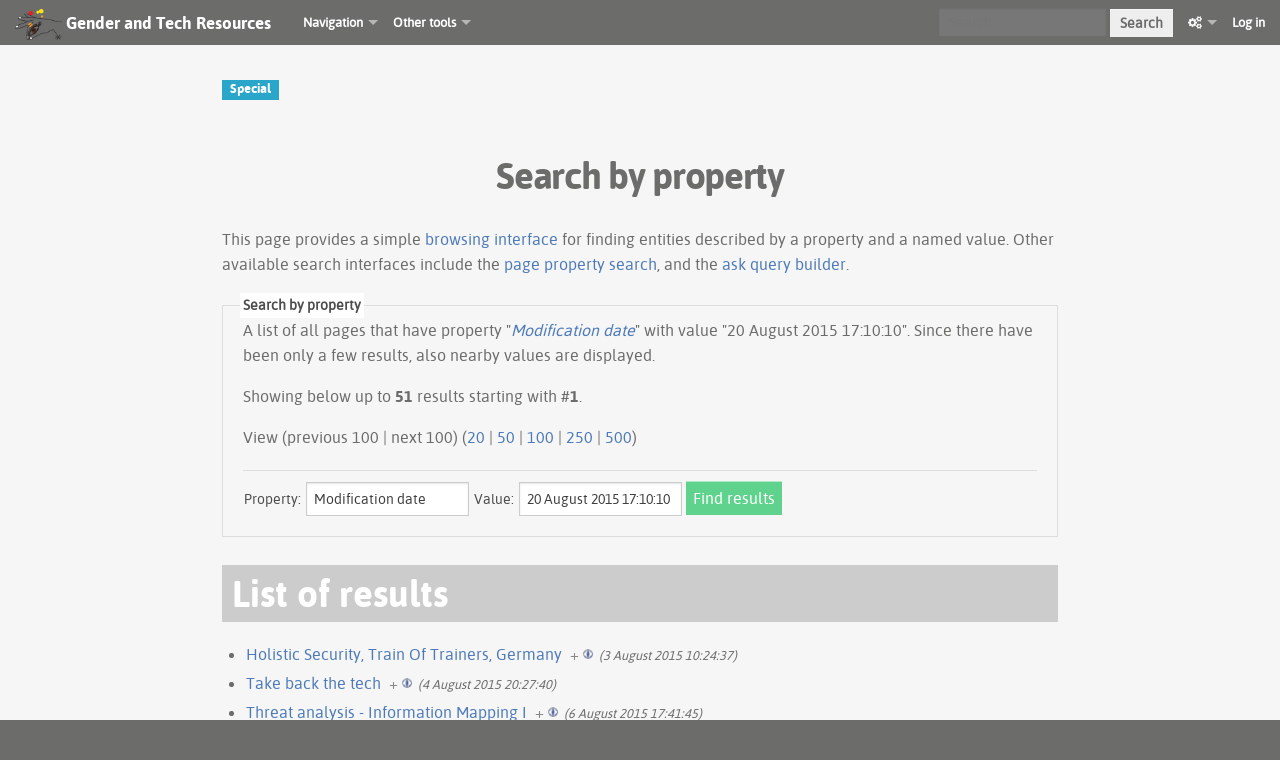

--- FILE ---
content_type: text/html; charset=UTF-8
request_url: https://gendersec.tacticaltech.org/wiki/index.php?title=Special:SearchByProperty/Modification-20date/20-20August-202015-2017:10:10&limit=100&offset=0&property=Modification+date&value=20+August+2015+17%3A10%3A10
body_size: 10707
content:
<!DOCTYPE html>
<html lang="en" dir="ltr" class="client-nojs">
<head>
<meta charset="UTF-8" />
<title>Search by property - Gender and Tech Resources</title>
<script>document.documentElement.className = document.documentElement.className.replace( /(^|\s)client-nojs(\s|$)/, "$1client-js$2" );</script>
<script>window.RLQ = window.RLQ || []; window.RLQ.push( function () {
mw.config.set({"wgCanonicalNamespace":"Special","wgCanonicalSpecialPageName":"SearchByProperty","wgNamespaceNumber":-1,"wgPageName":"Special:SearchByProperty/Modification-20date/20-20August-202015-2017:10:10","wgTitle":"SearchByProperty/Modification-20date/20-20August-202015-2017:10:10","wgCurRevisionId":0,"wgRevisionId":0,"wgArticleId":0,"wgIsArticle":!1,"wgIsRedirect":!1,"wgAction":"view","wgUserName":null,"wgUserGroups":["*"],"wgCategories":[],"wgBreakFrames":!1,"wgPageContentLanguage":"en","wgPageContentModel":"wikitext","wgSeparatorTransformTable":["",""],"wgDigitTransformTable":["",""],"wgDefaultDateFormat":"dmy","wgMonthNames":["","January","February","March","April","May","June","July","August","September","October","November","December"],"wgMonthNamesShort":["","Jan","Feb","Mar","Apr","May","Jun","Jul","Aug","Sep","Oct","Nov","Dec"],"wgRelevantPageName":"Special:SearchByProperty/Modification-20date/20-20August-202015-2017:10:10","wgRelevantArticleId":0,
"wgIsProbablyEditable":!1,"egMapsDebugJS":!1,"egMapsAvailableServices":["googlemaps3","openlayers","leaflet"],"sdgDownArrowImage":"/wiki/extensions/SemanticDrilldown/skins/down-arrow.png","sdgRightArrowImage":"/wiki/extensions/SemanticDrilldown/skins/right-arrow.png","sfgAutocompleteValues":[],"sfgAutocompleteOnAllChars":!1,"sfgFieldProperties":[],"sfgCargoFields":[],"sfgDependentFields":[],"sfgGridValues":[],"sfgGridParams":[],"sfgShowOnSelect":[],"sfgScriptPath":"/wiki/extensions/SemanticForms","edgValues":null,"sfgEDSettings":null,"wgWikiEditorEnabledModules":{"toolbar":!0,"dialogs":!0,"preview":!0,"publish":!1},"wgVisualEditor":{"pageLanguageCode":"en","pageLanguageDir":"ltr","usePageImages":!1,"usePageDescriptions":!1},"wgULSAcceptLanguageList":[],"wgULSCurrentAutonym":"English","wgVisualEditorToolbarScrollOffset":0});mw.loader.implement("user.options",function($,jQuery){mw.user.options.set({"variant":"en"});});mw.loader.implement("user.tokens",function($,jQuery){mw.user.tokens.set({"editToken":"+\\","patrolToken":"+\\","watchToken":"+\\"});});mw.loader.load(["mediawiki.page.startup","mediawiki.legacy.wikibits","ext.visualEditor.desktopArticleTarget.init","ext.uls.init","ext.uls.interface","ext.smw.style","mw.MediaWikiPlayer.loader","mw.PopUpMediaTransform","skins.foreground.js"]);
} );</script>
<link rel="stylesheet" href="/wiki/load.php?debug=false&amp;lang=en&amp;modules=ext.smw.style%7Cext.smw.tooltip.styles&amp;only=styles&amp;skin=foreground" />
<link rel="stylesheet" href="/wiki/load.php?debug=false&amp;lang=en&amp;modules=ext.tmh.thumbnail.styles%7Cext.uls.nojs%7Cext.visualEditor.desktopArticleTarget.noscript%7Cmediawiki.legacy.commonPrint%2Cshared%7Cmediawiki.sectionAnchor%7Cskins.foreground.styles&amp;only=styles&amp;skin=foreground" />
<meta name="ResourceLoaderDynamicStyles" content="" />
<link rel="stylesheet" href="/wiki/load.php?debug=false&amp;lang=en&amp;modules=site&amp;only=styles&amp;skin=foreground" />
<style>a:lang(ar),a:lang(kk-arab),a:lang(mzn),a:lang(ps),a:lang(ur){text-decoration:none}</style>
<script async="" src="/wiki/load.php?debug=false&amp;lang=en&amp;modules=startup&amp;only=scripts&amp;skin=foreground"></script>
<meta name="generator" content="MediaWiki 1.26.2" />
<meta name="viewport" content="width=device-width, user-scalable=yes, initial-scale=1.0" />
<link rel="shortcut icon" href="/favicon.ico" />
<link rel="search" type="application/opensearchdescription+xml" href="/wiki/opensearch_desc.php" title="Gender and Tech Resources (en)" />
<link rel="EditURI" type="application/rsd+xml" href="https://gendersec.tacticaltech.org/wiki/api.php?action=rsd" />
<link rel="copyright" href="https://creativecommons.org/licenses/by-nc-sa/3.0/" />
<link rel="alternate" type="application/atom+xml" title="Gender and Tech Resources Atom feed" href="/wiki/index.php?title=Special:RecentChanges&amp;feed=atom" />
<meta http-equiv="X-UA-Compatible" content="IE=edge" />
</head>
<body class="mediawiki ltr sitedir-ltr ns--1 ns-special mw-special-SearchByProperty page-Special_SearchByProperty_Modification-20date_20-20August-202015-2017_10_10 skin-foreground action-view">
<div id='navwrapper'><!-- START FOREGROUNDTEMPLATE -->
		<nav class="top-bar">
			<ul class="title-area">
				<li class="name">
					<h1 class="title-name">
					<a href="/wiki/index.php/Main_Page">
											<img alt="Gender and Tech Resources" src="/wiki/skins/Vector/images/Logogti135.png" style="max-width: 64px;height:auto; max-height:36px; display: inline-block; vertical-align:middle;">
										
					<div class="title-name" style="display: inline-block;">Gender and Tech Resources</div>
					</a>
					</h1>
				</li>
				<li class="toggle-topbar menu-icon">
					<a href="#"><span>Menu</span></a>
				</li>
			</ul>

		<section class="top-bar-section">

			<ul id="top-bar-left" class="left">
				<li class="divider"></li>
									<li class="has-dropdown active"  id='p-navigation'>
					<a href="#">Navigation</a>
													<ul class="dropdown">
								<li id="n-mainpage-description"><a href="/wiki/index.php/Main_Page" title="Visit the main page [z]" accesskey="z">Main page</a></li><li id="n-Activities"><a href="/wiki/index.php/Category:Activities">Activities</a></li><li id="n-Tutorials"><a href="/wiki/index.php/Category:Tutorials">Tutorials</a></li><li id="n-Storytelling"><a href="/wiki/index.php/Category:Storytelling">Storytelling</a></li><li id="n-How-To"><a href="/wiki/index.php/Category:How_To">How To</a></li>							</ul>
																								<li class="has-dropdown active"  id='p-Other_tools'>
					<a href="#">Other tools</a>
													<ul class="dropdown">
								<li id="n-recentchanges"><a href="/wiki/index.php/Special:RecentChanges" title="A list of recent changes in the wiki [r]" accesskey="r">Recent changes</a></li><li id="n-help"><a href="https://www.mediawiki.org/wiki/Special:MyLanguage/Help:Contents" title="The place to find out">Help</a></li>							</ul>
																	</ul>

			<ul id="top-bar-right" class="right">
				<li class="has-form">
					<form action="/wiki/index.php" id="searchform" class="mw-search">
						<div class="row">
						<div class="small-12 columns">
							<input type="search" name="search" placeholder="Search" title="Search Gender and Tech Resources [f]" accesskey="f" id="searchInput" />							<button type="submit" class="button search">Search</button>
						</div>
						</div>
					</form>
				</li>
				<li class="divider show-for-small"></li>
				<li class="has-form">

				<li class="has-dropdown active"><a href="#"><i class="fa fa-cogs"></i></a>
					<ul id="toolbox-dropdown" class="dropdown">
						<li id="t-whatlinkshere"><a href="/wiki/index.php/Special:WhatLinksHere/Special:SearchByProperty/Modification-20date/20-20August-202015-2017:10:10" title="A list of all wiki pages that link here [j]" accesskey="j">What links here</a></li><li id="t-specialpages"><a href="/wiki/index.php/Special:SpecialPages" title="A list of all special pages [q]" accesskey="q">Special pages</a></li><li id="t-print"><a href="/wiki/index.php?title=Special:SearchByProperty/Modification-20date/20-20August-202015-2017:10:10&amp;limit=100&amp;offset=0&amp;property=Modification+date&amp;value=20+August+2015+17%3A10%3A10&amp;printable=yes" rel="alternate" title="Printable version of this page [p]" accesskey="p">Printable version</a></li><li id="t-info"><a href="/wiki/index.php?title=Special:SearchByProperty/Modification-20date/20-20August-202015-2017:10:10&amp;action=info" title="More information about this page">Page information</a></li>						<li id="n-recentchanges"><a href="/wiki/index.php/Special:RecentChanges" title="Special:RecentChanges">Recent changes</a></li>						<li id="n-help" ><a href="/wiki/Help:Contents">Help</a></li>					</ul>
				</li>

											<li>
																	<a href="/wiki/index.php?title=Special:UserLogin&amp;returnto=Special%3ASearchByProperty%2FModification-20date%2F20-20August-202015-2017%3A10%3A10&amp;returntoquery=limit%3D100%26offset%3D0%26property%3DModification%2Bdate%26value%3D20%2BAugust%2B2015%2B17%253A10%253A10">Log in</a>
																</li>

				
			</ul>
		</section>
		</nav>
		</div>		
		<div id="page-content">
		<div class="row">
				<div class="large-12 columns">
				<!--[if lt IE 9]>
				<div id="siteNotice" class="sitenotice panel radius">Gender and Tech Resources may not look as expected in this version of Internet Explorer. We recommend you upgrade to a newer version of Internet Explorer or switch to a browser like Firefox or Chrome.</div>
				<![endif]-->

												</div>
		</div>

		<div id="mw-js-message" style="display:none;"></div>

		<div class="row">
				<div id="p-cactions" class="large-12 columns">
					<h4 class="namespace label">Special</h4>					<div id="content">
					<h2  id="firstHeading" class="title">Search by property</h2>
										<h5 id="siteSub" class="subtitle"></h5>
					<div id="contentSub" class="clear_both"></div>
					<div id="bodyContent" class="mw-bodytext">
						<div id="mw-content-text"><p class="smw-sp-searchbyproperty-description">This page provides a simple <a rel="nofollow" class="external text" href="https://www.semantic-mediawiki.org/wiki/Help:Browsing_interfaces">browsing interface</a> for finding entities described by a property and a named value. Other available search interfaces include the <a href="/wiki/index.php/Special:PageProperty" title="Special:PageProperty">page property search</a>, and the <a href="/wiki/index.php/Special:Ask" title="Special:Ask">ask query builder</a>.</p><form id="smw-form-searchbyproperty" name="searchbyproperty" method="get" action="/wiki/index.php"><input type="hidden" value="Special:SearchByProperty" name="title" /><fieldset id="smw-form-fieldset-searchbyproperty">
<legend>Search by property</legend>
<p class="smw-form-paragraph">A list of all pages that have property "<span class="smw-highlighter" data-type="1" data-state="inline" data-title="Property"><span class="smwbuiltin"><a href="/wiki/index.php/Property:Modification_date" title="Property:Modification date">Modification date</a></span><span class="smwttcontent">This property is a special property in this wiki.</span></span>" with value "20 August 2015 17:10:10".
Since there have been only a few results, also nearby values are displayed.</p><p>Showing below up to <strong>51</strong> results starting with #<strong>1</strong>.</p><p>View (previous 100  |  next 100) (<a href="/wiki/index.php?title=Special:SearchByProperty/Modification-20date/20-20August-202015-2017:10:10&amp;limit=20&amp;offset=0&amp;property=Modification+date&amp;value=20+August+2015+17%3A10%3A10" title="Show 20 results per page" class="mw-numlink">20</a> | <a href="/wiki/index.php?title=Special:SearchByProperty/Modification-20date/20-20August-202015-2017:10:10&amp;limit=50&amp;offset=0&amp;property=Modification+date&amp;value=20+August+2015+17%3A10%3A10" title="Show 50 results per page" class="mw-numlink">50</a> | <a href="/wiki/index.php?title=Special:SearchByProperty/Modification-20date/20-20August-202015-2017:10:10&amp;limit=100&amp;offset=0&amp;property=Modification+date&amp;value=20+August+2015+17%3A10%3A10" title="Show 100 results per page" class="mw-numlink">100</a> | <a href="/wiki/index.php?title=Special:SearchByProperty/Modification-20date/20-20August-202015-2017:10:10&amp;limit=250&amp;offset=0&amp;property=Modification+date&amp;value=20+August+2015+17%3A10%3A10" title="Show 250 results per page" class="mw-numlink">250</a> | <a href="/wiki/index.php?title=Special:SearchByProperty/Modification-20date/20-20August-202015-2017:10:10&amp;limit=500&amp;offset=0&amp;property=Modification+date&amp;value=20+August+2015+17%3A10%3A10" title="Show 500 results per page" class="mw-numlink">500</a>)</p><hr class="smw-form-horizontalrule"></hr><label for="smw-property-input" class="smw-form-input">Property:</label>&#160;<input name="property" size="20" value="Modification date" id="smw-property-input" class="smw-form-input" placeholder="" />&nbsp;<label for="smw-value-input" class="smw-form-input">Value:</label>&#160;<input name="value" size="20" value="20 August 2015 17:10:10" id="smw-value-input" class="smw-form-input" placeholder="" />&nbsp;<input type="submit" value="Find results" />
</fieldset>
</form><h2>List of results</h2><ul><li><a href="/wiki/index.php/Holistic_Security,_Train_Of_Trainers,_Germany" title="Holistic Security, Train Of Trainers, Germany">Holistic Security, Train Of Trainers, Germany</a>&#160;&#160;<span class="smwbrowse"><a href="/wiki/index.php/Special:Browse/Holistic-20Security,-20Train-20Of-20Trainers,-20Germany" title="Special:Browse/Holistic-20Security,-20Train-20Of-20Trainers,-20Germany">+</a></span>&#160;<em><small>(3 August 2015 10:24:37)</small></em></li><li><a href="/wiki/index.php/Take_back_the_tech" title="Take back the tech">Take back the tech</a>&#160;&#160;<span class="smwbrowse"><a href="/wiki/index.php/Special:Browse/Take-20back-20the-20tech" title="Special:Browse/Take-20back-20the-20tech">+</a></span>&#160;<em><small>(4 August 2015 20:27:40)</small></em></li><li><a href="/wiki/index.php/Threat_analysis_-_Information_Mapping_I" title="Threat analysis - Information Mapping I">Threat analysis - Information Mapping I</a>&#160;&#160;<span class="smwbrowse"><a href="/wiki/index.php/Special:Browse/Threat-20analysis-20-2D-20Information-20Mapping-20I" title="Special:Browse/Threat-20analysis-20-2D-20Information-20Mapping-20I">+</a></span>&#160;<em><small>(6 August 2015 17:41:45)</small></em></li><li><a href="/wiki/index.php/Gender_Tech_Privilege_in_Tech" title="Gender Tech Privilege in Tech">Gender Tech Privilege in Tech</a>&#160;&#160;<span class="smwbrowse"><a href="/wiki/index.php/Special:Browse/Gender-20Tech-20Privilege-20in-20Tech" title="Special:Browse/Gender-20Tech-20Privilege-20in-20Tech">+</a></span>&#160;<em><small>(6 August 2015 19:05:04)</small></em></li><li><a href="/wiki/index.php/Gender_Tech_Researching_VAW" title="Gender Tech Researching VAW">Gender Tech Researching VAW</a>&#160;&#160;<span class="smwbrowse"><a href="/wiki/index.php/Special:Browse/Gender-20Tech-20Researching-20VAW" title="Special:Browse/Gender-20Tech-20Researching-20VAW">+</a></span>&#160;<em><small>(6 August 2015 19:08:20)</small></em></li><li><a href="/wiki/index.php/Gender_Tech_Herstory_Exhibition" title="Gender Tech Herstory Exhibition">Gender Tech Herstory Exhibition</a>&#160;&#160;<span class="smwbrowse"><a href="/wiki/index.php/Special:Browse/Gender-20Tech-20Herstory-20Exhibition" title="Special:Browse/Gender-20Tech-20Herstory-20Exhibition">+</a></span>&#160;<em><small>(6 August 2015 19:14:29)</small></em></li><li><a href="/wiki/index.php/Gender_Tech_Personal_Memories" title="Gender Tech Personal Memories">Gender Tech Personal Memories</a>&#160;&#160;<span class="smwbrowse"><a href="/wiki/index.php/Special:Browse/Gender-20Tech-20Personal-20Memories" title="Special:Browse/Gender-20Tech-20Personal-20Memories">+</a></span>&#160;<em><small>(6 August 2015 19:18:15)</small></em></li><li><a href="/wiki/index.php/File:Rkhunter-running-install-script.png" title="File:Rkhunter-running-install-script.png">File:Rkhunter-running-install-script.png</a>&#160;&#160;<span class="smwbrowse"><a href="/wiki/index.php/Special:Browse/File:Rkhunter-2Drunning-2Dinstall-2Dscript.png" title="Special:Browse/File:Rkhunter-2Drunning-2Dinstall-2Dscript.png">+</a></span>&#160;<em><small>(7 August 2015 16:32:01)</small></em></li><li><a href="/wiki/index.php/File:Update-rkhunter-db-and-baseline.png" title="File:Update-rkhunter-db-and-baseline.png">File:Update-rkhunter-db-and-baseline.png</a>&#160;&#160;<span class="smwbrowse"><a href="/wiki/index.php/Special:Browse/File:Update-2Drkhunter-2Ddb-2Dand-2Dbaseline.png" title="Special:Browse/File:Update-2Drkhunter-2Ddb-2Dand-2Dbaseline.png">+</a></span>&#160;<em><small>(7 August 2015 16:33:05)</small></em></li><li><a href="/wiki/index.php/File:Rkhunter-first-run.png" title="File:Rkhunter-first-run.png">File:Rkhunter-first-run.png</a>&#160;&#160;<span class="smwbrowse"><a href="/wiki/index.php/Special:Browse/File:Rkhunter-2Dfirst-2Drun.png" title="Special:Browse/File:Rkhunter-2Dfirst-2Drun.png">+</a></span>&#160;<em><small>(7 August 2015 16:34:25)</small></em></li><li><a href="/wiki/index.php/File:No-mail-on-warning.png" title="File:No-mail-on-warning.png">File:No-mail-on-warning.png</a>&#160;&#160;<span class="smwbrowse"><a href="/wiki/index.php/Special:Browse/File:No-2Dmail-2Don-2Dwarning.png" title="Special:Browse/File:No-2Dmail-2Don-2Dwarning.png">+</a></span>&#160;<em><small>(7 August 2015 16:36:02)</small></em></li><li><a href="/wiki/index.php/File:Package-manager.png" title="File:Package-manager.png">File:Package-manager.png</a>&#160;&#160;<span class="smwbrowse"><a href="/wiki/index.php/Special:Browse/File:Package-2Dmanager.png" title="Special:Browse/File:Package-2Dmanager.png">+</a></span>&#160;<em><small>(7 August 2015 16:36:49)</small></em></li><li><a href="/wiki/index.php/File:Mail-on-warning.png" title="File:Mail-on-warning.png">File:Mail-on-warning.png</a>&#160;&#160;<span class="smwbrowse"><a href="/wiki/index.php/Special:Browse/File:Mail-2Don-2Dwarning.png" title="Special:Browse/File:Mail-2Don-2Dwarning.png">+</a></span>&#160;<em><small>(7 August 2015 16:37:59)</small></em></li><li><a href="/wiki/index.php/File:Package-manager-set.png" title="File:Package-manager-set.png">File:Package-manager-set.png</a>&#160;&#160;<span class="smwbrowse"><a href="/wiki/index.php/Special:Browse/File:Package-2Dmanager-2Dset.png" title="Special:Browse/File:Package-2Dmanager-2Dset.png">+</a></span>&#160;<em><small>(7 August 2015 16:43:33)</small></em></li><li><a href="/wiki/index.php/File:Allowprocdelfile.png" title="File:Allowprocdelfile.png">File:Allowprocdelfile.png</a>&#160;&#160;<span class="smwbrowse"><a href="/wiki/index.php/Special:Browse/File:Allowprocdelfile.png" title="Special:Browse/File:Allowprocdelfile.png">+</a></span>&#160;<em><small>(7 August 2015 17:39:14)</small></em></li><li><a href="/wiki/index.php/File:Deleted-files.png" title="File:Deleted-files.png">File:Deleted-files.png</a>&#160;&#160;<span class="smwbrowse"><a href="/wiki/index.php/Special:Browse/File:Deleted-2Dfiles.png" title="Special:Browse/File:Deleted-2Dfiles.png">+</a></span>&#160;<em><small>(7 August 2015 17:42:35)</small></em></li><li><a href="/wiki/index.php/File:Dhcpclient.png" title="File:Dhcpclient.png">File:Dhcpclient.png</a>&#160;&#160;<span class="smwbrowse"><a href="/wiki/index.php/Special:Browse/File:Dhcpclient.png" title="Special:Browse/File:Dhcpclient.png">+</a></span>&#160;<em><small>(7 August 2015 17:53:54)</small></em></li><li><a href="/wiki/index.php/File:Allowproclisten.png" title="File:Allowproclisten.png">File:Allowproclisten.png</a>&#160;&#160;<span class="smwbrowse"><a href="/wiki/index.php/Special:Browse/File:Allowproclisten.png" title="Special:Browse/File:Allowproclisten.png">+</a></span>&#160;<em><small>(7 August 2015 17:54:32)</small></em></li><li><a href="/wiki/index.php/File:Suspicious-files-hidden-dirs.png" title="File:Suspicious-files-hidden-dirs.png">File:Suspicious-files-hidden-dirs.png</a>&#160;&#160;<span class="smwbrowse"><a href="/wiki/index.php/Special:Browse/File:Suspicious-2Dfiles-2Dhidden-2Ddirs.png" title="Special:Browse/File:Suspicious-2Dfiles-2Dhidden-2Ddirs.png">+</a></span>&#160;<em><small>(7 August 2015 18:22:30)</small></em></li><li><a href="/wiki/index.php/File:Pulse-shm.png" title="File:Pulse-shm.png">File:Pulse-shm.png</a>&#160;&#160;<span class="smwbrowse"><a href="/wiki/index.php/Special:Browse/File:Pulse-2Dshm.png" title="Special:Browse/File:Pulse-2Dshm.png">+</a></span>&#160;<em><small>(7 August 2015 18:32:29)</small></em></li><li><a href="/wiki/index.php/File:Java-hidden-dir.png" title="File:Java-hidden-dir.png">File:Java-hidden-dir.png</a>&#160;&#160;<span class="smwbrowse"><a href="/wiki/index.php/Special:Browse/File:Java-2Dhidden-2Ddir.png" title="Special:Browse/File:Java-2Dhidden-2Ddir.png">+</a></span>&#160;<em><small>(7 August 2015 18:32:50)</small></em></li><li><a href="/wiki/index.php/File:Hidden-processes-skipped.png" title="File:Hidden-processes-skipped.png">File:Hidden-processes-skipped.png</a>&#160;&#160;<span class="smwbrowse"><a href="/wiki/index.php/Special:Browse/File:Hidden-2Dprocesses-2Dskipped.png" title="Special:Browse/File:Hidden-2Dprocesses-2Dskipped.png">+</a></span>&#160;<em><small>(7 August 2015 19:27:35)</small></em></li><li><a href="/wiki/index.php/File:Hidden-ports-skipped.png" title="File:Hidden-ports-skipped.png">File:Hidden-ports-skipped.png</a>&#160;&#160;<span class="smwbrowse"><a href="/wiki/index.php/Special:Browse/File:Hidden-2Dports-2Dskipped.png" title="Special:Browse/File:Hidden-2Dports-2Dskipped.png">+</a></span>&#160;<em><small>(7 August 2015 19:28:29)</small></em></li><li><a href="/wiki/index.php/File:Chkrootkit-config.png" title="File:Chkrootkit-config.png">File:Chkrootkit-config.png</a>&#160;&#160;<span class="smwbrowse"><a href="/wiki/index.php/Special:Browse/File:Chkrootkit-2Dconfig.png" title="Special:Browse/File:Chkrootkit-2Dconfig.png">+</a></span>&#160;<em><small>(7 August 2015 20:21:52)</small></em></li><li><a href="/wiki/index.php/Uncluttering_your_machine" title="Uncluttering your machine">Uncluttering your machine</a>&#160;&#160;<span class="smwbrowse"><a href="/wiki/index.php/Special:Browse/Uncluttering-20your-20machine" title="Special:Browse/Uncluttering-20your-20machine">+</a></span>&#160;<em><small>(8 August 2015 20:09:57)</small></em></li><li><a href="/wiki/index.php/Uncluttering_electronic_waste" title="Uncluttering electronic waste">Uncluttering electronic waste</a>&#160;&#160;<span class="smwbrowse"><a href="/wiki/index.php/Special:Browse/Uncluttering-20electronic-20waste" title="Special:Browse/Uncluttering-20electronic-20waste">+</a></span>&#160;<em><small>(8 August 2015 20:10:49)</small></em></li><li><a href="/wiki/index.php/Uncluttering_your_life" title="Uncluttering your life">Uncluttering your life</a>&#160;&#160;<span class="smwbrowse"><a href="/wiki/index.php/Special:Browse/Uncluttering-20your-20life" title="Special:Browse/Uncluttering-20your-20life">+</a></span>&#160;<em><small>(8 August 2015 20:11:15)</small></em></li><li><a href="/wiki/index.php/File:Configuring-wireshark-common.png" title="File:Configuring-wireshark-common.png">File:Configuring-wireshark-common.png</a>&#160;&#160;<span class="smwbrowse"><a href="/wiki/index.php/Special:Browse/File:Configuring-2Dwireshark-2Dcommon.png" title="Special:Browse/File:Configuring-2Dwireshark-2Dcommon.png">+</a></span>&#160;<em><small>(8 August 2015 20:42:37)</small></em></li><li><a href="/wiki/index.php/File:Interface-list.png" title="File:Interface-list.png">File:Interface-list.png</a>&#160;&#160;<span class="smwbrowse"><a href="/wiki/index.php/Special:Browse/File:Interface-2Dlist.png" title="Special:Browse/File:Interface-2Dlist.png">+</a></span>&#160;<em><small>(8 August 2015 21:12:39)</small></em></li><li><a href="/wiki/index.php/File:Capture-options.png" title="File:Capture-options.png">File:Capture-options.png</a>&#160;&#160;<span class="smwbrowse"><a href="/wiki/index.php/Special:Browse/File:Capture-2Doptions.png" title="Special:Browse/File:Capture-2Doptions.png">+</a></span>&#160;<em><small>(8 August 2015 21:16:26)</small></em></li><li><a href="/wiki/index.php/File:Stop-capture.png" title="File:Stop-capture.png">File:Stop-capture.png</a>&#160;&#160;<span class="smwbrowse"><a href="/wiki/index.php/Special:Browse/File:Stop-2Dcapture.png" title="Special:Browse/File:Stop-2Dcapture.png">+</a></span>&#160;<em><small>(8 August 2015 21:21:43)</small></em></li><li><a href="/wiki/index.php/File:Filtering.png" title="File:Filtering.png">File:Filtering.png</a>&#160;&#160;<span class="smwbrowse"><a href="/wiki/index.php/Special:Browse/File:Filtering.png" title="Special:Browse/File:Filtering.png">+</a></span>&#160;<em><small>(8 August 2015 21:34:54)</small></em></li><li><a href="/wiki/index.php/File:Set-filter-based-on-packet.png" title="File:Set-filter-based-on-packet.png">File:Set-filter-based-on-packet.png</a>&#160;&#160;<span class="smwbrowse"><a href="/wiki/index.php/Special:Browse/File:Set-2Dfilter-2Dbased-2Don-2Dpacket.png" title="Special:Browse/File:Set-2Dfilter-2Dbased-2Don-2Dpacket.png">+</a></span>&#160;<em><small>(8 August 2015 21:43:26)</small></em></li><li><a href="/wiki/index.php/File:Statistics-endpoints.png" title="File:Statistics-endpoints.png">File:Statistics-endpoints.png</a>&#160;&#160;<span class="smwbrowse"><a href="/wiki/index.php/Special:Browse/File:Statistics-2Dendpoints.png" title="Special:Browse/File:Statistics-2Dendpoints.png">+</a></span>&#160;<em><small>(8 August 2015 22:02:02)</small></em></li><li><a href="/wiki/index.php/File:Statistics-endpoints2.png" title="File:Statistics-endpoints2.png">File:Statistics-endpoints2.png</a>&#160;&#160;<span class="smwbrowse"><a href="/wiki/index.php/Special:Browse/File:Statistics-2Dendpoints2.png" title="Special:Browse/File:Statistics-2Dendpoints2.png">+</a></span>&#160;<em><small>(8 August 2015 22:06:28)</small></em></li><li><a href="/wiki/index.php/File:Leaky-boat.jpg" title="File:Leaky-boat.jpg">File:Leaky-boat.jpg</a>&#160;&#160;<span class="smwbrowse"><a href="/wiki/index.php/Special:Browse/File:Leaky-2Dboat.jpg" title="Special:Browse/File:Leaky-2Dboat.jpg">+</a></span>&#160;<em><small>(8 August 2015 22:28:54)</small></em></li><li><a href="/wiki/index.php/File:Look-at-all-the-fucks-i-give.jpg" title="File:Look-at-all-the-fucks-i-give.jpg">File:Look-at-all-the-fucks-i-give.jpg</a>&#160;&#160;<span class="smwbrowse"><a href="/wiki/index.php/Special:Browse/File:Look-2Dat-2Dall-2Dthe-2Dfucks-2Di-2Dgive.jpg" title="Special:Browse/File:Look-2Dat-2Dall-2Dthe-2Dfucks-2Di-2Dgive.jpg">+</a></span>&#160;<em><small>(8 August 2015 22:51:03)</small></em></li><li><a href="/wiki/index.php/File:Tardis_by_mercutio531.jpg" title="File:Tardis by mercutio531.jpg">File:Tardis by mercutio531.jpg</a>&#160;&#160;<span class="smwbrowse"><a href="/wiki/index.php/Special:Browse/File:Tardis-20by-20mercutio531.jpg" title="Special:Browse/File:Tardis-20by-20mercutio531.jpg">+</a></span>&#160;<em><small>(10 August 2015 08:38:05)</small></em></li><li><a href="/wiki/index.php/File:Rainbow.png" title="File:Rainbow.png">File:Rainbow.png</a>&#160;&#160;<span class="smwbrowse"><a href="/wiki/index.php/Special:Browse/File:Rainbow.png" title="Special:Browse/File:Rainbow.png">+</a></span>&#160;<em><small>(10 August 2015 20:30:38)</small></em></li><li><a href="/wiki/index.php/File:I2prouterconsole.png" title="File:I2prouterconsole.png">File:I2prouterconsole.png</a>&#160;&#160;<span class="smwbrowse"><a href="/wiki/index.php/Special:Browse/File:I2prouterconsole.png" title="Special:Browse/File:I2prouterconsole.png">+</a></span>&#160;<em><small>(10 August 2015 20:32:07)</small></em></li><li><a href="/wiki/index.php/File:I2phttp.png" title="File:I2phttp.png">File:I2phttp.png</a>&#160;&#160;<span class="smwbrowse"><a href="/wiki/index.php/Special:Browse/File:I2phttp.png" title="Special:Browse/File:I2phttp.png">+</a></span>&#160;<em><small>(10 August 2015 20:35:12)</small></em></li><li><a href="/wiki/index.php/File:Warning.png" title="File:Warning.png">File:Warning.png</a>&#160;&#160;<span class="smwbrowse"><a href="/wiki/index.php/Special:Browse/File:Warning.png" title="Special:Browse/File:Warning.png">+</a></span>&#160;<em><small>(10 August 2015 20:36:21)</small></em></li><li><a href="/wiki/index.php/File:Tor1.png" title="File:Tor1.png">File:Tor1.png</a>&#160;&#160;<span class="smwbrowse"><a href="/wiki/index.php/Special:Browse/File:Tor1.png" title="Special:Browse/File:Tor1.png">+</a></span>&#160;<em><small>(10 August 2015 20:38:25)</small></em></li><li><a href="/wiki/index.php/File:Listen-address.png" title="File:Listen-address.png">File:Listen-address.png</a>&#160;&#160;<span class="smwbrowse"><a href="/wiki/index.php/Special:Browse/File:Listen-2Daddress.png" title="Special:Browse/File:Listen-2Daddress.png">+</a></span>&#160;<em><small>(10 August 2015 21:00:19)</small></em></li><li><a href="/wiki/index.php/File:Forward-socks4a.png" title="File:Forward-socks4a.png">File:Forward-socks4a.png</a>&#160;&#160;<span class="smwbrowse"><a href="/wiki/index.php/Special:Browse/File:Forward-2Dsocks4a.png" title="Special:Browse/File:Forward-2Dsocks4a.png">+</a></span>&#160;<em><small>(10 August 2015 21:03:38)</small></em></li><li><a href="/wiki/index.php/File:Proxychains.png" title="File:Proxychains.png">File:Proxychains.png</a>&#160;&#160;<span class="smwbrowse"><a href="/wiki/index.php/Special:Browse/File:Proxychains.png" title="Special:Browse/File:Proxychains.png">+</a></span>&#160;<em><small>(10 August 2015 21:23:41)</small></em></li><li><a href="/wiki/index.php/Linux_development_process" title="Linux development process">Linux development process</a>&#160;&#160;<span class="smwbrowse"><a href="/wiki/index.php/Special:Browse/Linux-20development-20process" title="Special:Browse/Linux-20development-20process">+</a></span>&#160;<em><small>(11 August 2015 14:55:09)</small></em></li><li><a href="/wiki/index.php/Making_our_own_linux_images" title="Making our own linux images">Making our own linux images</a>&#160;&#160;<span class="smwbrowse"><a href="/wiki/index.php/Special:Browse/Making-20our-20own-20linux-20images" title="Special:Browse/Making-20our-20own-20linux-20images">+</a></span>&#160;<em><small>(11 August 2015 15:14:01)</small></em></li><li><a href="/wiki/index.php/Simulation:_Mixnets" title="Simulation: Mixnets">Simulation: Mixnets</a>&#160;&#160;<span class="smwbrowse"><a href="/wiki/index.php/Special:Browse/Simulation:-20Mixnets" title="Special:Browse/Simulation:-20Mixnets">+</a></span>&#160;<em><small>(11 August 2015 17:29:17)</small></em></li><li><a href="/wiki/index.php/Covert_operations" title="Covert operations">Covert operations</a>&#160;&#160;<span class="smwbrowse"><a href="/wiki/index.php/Special:Browse/Covert-20operations" title="Special:Browse/Covert-20operations">+</a></span>&#160;<em><small>(19 August 2015 08:35:46)</small></em></li></ul><ul><li><strong><a href="/wiki/index.php/Roleplay" title="Roleplay">Roleplay</a>&#160;&#160;<span class="smwbrowse"><a href="/wiki/index.php/Special:Browse/Roleplay" title="Special:Browse/Roleplay">+</a></span>&#160;<em><small>(20 August 2015 17:10:10)</small></em></strong></li></ul><ul><li><a href="/wiki/index.php/File:Virus.jpg" title="File:Virus.jpg">File:Virus.jpg</a>&#160;&#160;<span class="smwbrowse"><a href="/wiki/index.php/Special:Browse/File:Virus.jpg" title="Special:Browse/File:Virus.jpg">+</a></span>&#160;<em><small>(20 August 2015 17:20:16)</small></em></li><li><a href="/wiki/index.php/Elicitation" title="Elicitation">Elicitation</a>&#160;&#160;<span class="smwbrowse"><a href="/wiki/index.php/Special:Browse/Elicitation" title="Special:Browse/Elicitation">+</a></span>&#160;<em><small>(20 August 2015 17:36:40)</small></em></li><li><a href="/wiki/index.php/Simulations" title="Simulations">Simulations</a>&#160;&#160;<span class="smwbrowse"><a href="/wiki/index.php/Special:Browse/Simulations" title="Special:Browse/Simulations">+</a></span>&#160;<em><small>(22 August 2015 08:03:29)</small></em></li><li><a href="/wiki/index.php/File:RTFM.jpg" title="File:RTFM.jpg">File:RTFM.jpg</a>&#160;&#160;<span class="smwbrowse"><a href="/wiki/index.php/Special:Browse/File:RTFM.jpg" title="Special:Browse/File:RTFM.jpg">+</a></span>&#160;<em><small>(23 August 2015 10:05:09)</small></em></li><li><a href="/wiki/index.php/Security:_Password_security" title="Security: Password security">Security: Password security</a>&#160;&#160;<span class="smwbrowse"><a href="/wiki/index.php/Special:Browse/Security:-20Password-20security" title="Special:Browse/Security:-20Password-20security">+</a></span>&#160;<em><small>(27 August 2015 09:56:55)</small></em></li><li><a href="/wiki/index.php/File:Triangle-of-power.jpg" title="File:Triangle-of-power.jpg">File:Triangle-of-power.jpg</a>&#160;&#160;<span class="smwbrowse"><a href="/wiki/index.php/Special:Browse/File:Triangle-2Dof-2Dpower.jpg" title="Special:Browse/File:Triangle-2Dof-2Dpower.jpg">+</a></span>&#160;<em><small>(27 August 2015 10:01:40)</small></em></li><li><a href="/wiki/index.php/Holistic_Security_-_Demonstrating_the_interconnectedness" title="Holistic Security - Demonstrating the interconnectedness">Holistic Security - Demonstrating the interconnectedness</a>&#160;&#160;<span class="smwbrowse"><a href="/wiki/index.php/Special:Browse/Holistic-20Security-20-2D-20Demonstrating-20the-20interconnectedness" title="Special:Browse/Holistic-20Security-20-2D-20Demonstrating-20the-20interconnectedness">+</a></span>&#160;<em><small>(27 August 2015 12:29:44)</small></em></li><li><a href="/wiki/index.php/Threat_analysis" title="Threat analysis">Threat analysis</a>&#160;&#160;<span class="smwbrowse"><a href="/wiki/index.php/Special:Browse/Threat-20analysis" title="Special:Browse/Threat-20analysis">+</a></span>&#160;<em><small>(27 August 2015 12:37:07)</small></em></li><li><a href="/wiki/index.php/Threat_analysis_-_Digital_Security_Indicators" title="Threat analysis - Digital Security Indicators">Threat analysis - Digital Security Indicators</a>&#160;&#160;<span class="smwbrowse"><a href="/wiki/index.php/Special:Browse/Threat-20analysis-20-2D-20Digital-20Security-20Indicators" title="Special:Browse/Threat-20analysis-20-2D-20Digital-20Security-20Indicators">+</a></span>&#160;<em><small>(27 August 2015 12:54:17)</small></em></li><li><a href="/wiki/index.php/Threat_analysis_-_Individual_responses_to_threat" title="Threat analysis - Individual responses to threat">Threat analysis - Individual responses to threat</a>&#160;&#160;<span class="smwbrowse"><a href="/wiki/index.php/Special:Browse/Threat-20analysis-20-2D-20Individual-20responses-20to-20threat" title="Special:Browse/Threat-20analysis-20-2D-20Individual-20responses-20to-20threat">+</a></span>&#160;<em><small>(27 August 2015 15:30:13)</small></em></li><li><a href="/wiki/index.php/Threat_analysis_-_Information_Mapping_II" title="Threat analysis - Information Mapping II">Threat analysis - Information Mapping II</a>&#160;&#160;<span class="smwbrowse"><a href="/wiki/index.php/Special:Browse/Threat-20analysis-20-2D-20Information-20Mapping-20II" title="Special:Browse/Threat-20analysis-20-2D-20Information-20Mapping-20II">+</a></span>&#160;<em><small>(27 August 2015 16:06:50)</small></em></li><li><a href="/wiki/index.php/Threat_analysis_-_Introducing_context_%26_risk_analysis" title="Threat analysis - Introducing context &amp; risk analysis">Threat analysis - Introducing context &amp; risk analysis</a>&#160;&#160;<span class="smwbrowse"><a href="/wiki/index.php/Special:Browse/Threat-20analysis-20-2D-20Introducing-20context-20-26-20risk-20analysis" title="Special:Browse/Threat-20analysis-20-2D-20Introducing-20context-20-26-20risk-20analysis">+</a></span>&#160;<em><small>(27 August 2015 16:14:45)</small></em></li><li><a href="/wiki/index.php/Threat_analysis_-_Security_planning" title="Threat analysis - Security planning">Threat analysis - Security planning</a>&#160;&#160;<span class="smwbrowse"><a href="/wiki/index.php/Special:Browse/Threat-20analysis-20-2D-20Security-20planning" title="Special:Browse/Threat-20analysis-20-2D-20Security-20planning">+</a></span>&#160;<em><small>(27 August 2015 16:40:11)</small></em></li><li><a href="/wiki/index.php/Threat_analysis_-_Situational_analysis" title="Threat analysis - Situational analysis">Threat analysis - Situational analysis</a>&#160;&#160;<span class="smwbrowse"><a href="/wiki/index.php/Special:Browse/Threat-20analysis-20-2D-20Situational-20analysis" title="Special:Browse/Threat-20analysis-20-2D-20Situational-20analysis">+</a></span>&#160;<em><small>(27 August 2015 16:41:49)</small></em></li><li><a href="/wiki/index.php/Threat_analysis_-_Vision_and_Actor_Mapping" title="Threat analysis - Vision and Actor Mapping">Threat analysis - Vision and Actor Mapping</a>&#160;&#160;<span class="smwbrowse"><a href="/wiki/index.php/Special:Browse/Threat-20analysis-20-2D-20Vision-20and-20Actor-20Mapping" title="Special:Browse/Threat-20analysis-20-2D-20Vision-20and-20Actor-20Mapping">+</a></span>&#160;<em><small>(27 August 2015 16:50:10)</small></em></li><li><a href="/wiki/index.php/Gender_Tech_Online/Offline_Cyberfeminism" title="Gender Tech Online/Offline Cyberfeminism">Gender Tech Online/Offline Cyberfeminism</a>&#160;&#160;<span class="smwbrowse"><a href="/wiki/index.php/Special:Browse/Gender-20Tech-20Online-2FOffline-20Cyberfeminism" title="Special:Browse/Gender-20Tech-20Online-2FOffline-20Cyberfeminism">+</a></span>&#160;<em><small>(27 August 2015 17:42:16)</small></em></li><li><a href="/wiki/index.php/Hands_On_How_the_internet_works" title="Hands On How the internet works">Hands On How the internet works</a>&#160;&#160;<span class="smwbrowse"><a href="/wiki/index.php/Special:Browse/Hands-20On-20How-20the-20internet-20works" title="Special:Browse/Hands-20On-20How-20the-20internet-20works">+</a></span>&#160;<em><small>(27 August 2015 17:50:08)</small></em></li><li><a href="/wiki/index.php/Privacy_Analogue_data_shadows" title="Privacy Analogue data shadows">Privacy Analogue data shadows</a>&#160;&#160;<span class="smwbrowse"><a href="/wiki/index.php/Special:Browse/Privacy-20Analogue-20data-20shadows" title="Special:Browse/Privacy-20Analogue-20data-20shadows">+</a></span>&#160;<em><small>(27 August 2015 17:54:49)</small></em></li><li><a href="/wiki/index.php/Training:_Training_design_II" title="Training: Training design II">Training: Training design II</a>&#160;&#160;<span class="smwbrowse"><a href="/wiki/index.php/Special:Browse/Training:-20Training-20design-20II" title="Special:Browse/Training:-20Training-20design-20II">+</a></span>&#160;<em><small>(27 August 2015 18:14:45)</small></em></li><li><a href="/wiki/index.php/Gender_Tech_Co-creating_a_safe_space" title="Gender Tech Co-creating a safe space">Gender Tech Co-creating a safe space</a>&#160;&#160;<span class="smwbrowse"><a href="/wiki/index.php/Special:Browse/Gender-20Tech-20Co-2Dcreating-20a-20safe-20space" title="Special:Browse/Gender-20Tech-20Co-2Dcreating-20a-20safe-20space">+</a></span>&#160;<em><small>(27 August 2015 18:15:25)</small></em></li><li><a href="/wiki/index.php/File:Iptables-peristent-install.png" title="File:Iptables-peristent-install.png">File:Iptables-peristent-install.png</a>&#160;&#160;<span class="smwbrowse"><a href="/wiki/index.php/Special:Browse/File:Iptables-2Dperistent-2Dinstall.png" title="Special:Browse/File:Iptables-2Dperistent-2Dinstall.png">+</a></span>&#160;<em><small>(31 August 2015 07:20:55)</small></em></li><li><a href="/wiki/index.php/File:Cable-bus.png" title="File:Cable-bus.png">File:Cable-bus.png</a>&#160;&#160;<span class="smwbrowse"><a href="/wiki/index.php/Special:Browse/File:Cable-2Dbus.png" title="Special:Browse/File:Cable-2Dbus.png">+</a></span>&#160;<em><small>(31 August 2015 09:14:13)</small></em></li><li><a href="/wiki/index.php/File:And.png" title="File:And.png">File:And.png</a>&#160;&#160;<span class="smwbrowse"><a href="/wiki/index.php/Special:Browse/File:And.png" title="Special:Browse/File:And.png">+</a></span>&#160;<em><small>(31 August 2015 10:46:42)</small></em></li><li><a href="/wiki/index.php/File:Nand.png" title="File:Nand.png">File:Nand.png</a>&#160;&#160;<span class="smwbrowse"><a href="/wiki/index.php/Special:Browse/File:Nand.png" title="Special:Browse/File:Nand.png">+</a></span>&#160;<em><small>(31 August 2015 10:48:53)</small></em></li><li><a href="/wiki/index.php/File:Nor.png" title="File:Nor.png">File:Nor.png</a>&#160;&#160;<span class="smwbrowse"><a href="/wiki/index.php/Special:Browse/File:Nor.png" title="Special:Browse/File:Nor.png">+</a></span>&#160;<em><small>(31 August 2015 10:49:01)</small></em></li><li><a href="/wiki/index.php/File:Not.png" title="File:Not.png">File:Not.png</a>&#160;&#160;<span class="smwbrowse"><a href="/wiki/index.php/Special:Browse/File:Not.png" title="Special:Browse/File:Not.png">+</a></span>&#160;<em><small>(31 August 2015 10:49:18)</small></em></li><li><a href="/wiki/index.php/File:Or.png" title="File:Or.png">File:Or.png</a>&#160;&#160;<span class="smwbrowse"><a href="/wiki/index.php/Special:Browse/File:Or.png" title="Special:Browse/File:Or.png">+</a></span>&#160;<em><small>(31 August 2015 10:49:31)</small></em></li><li><a href="/wiki/index.php/File:Xnor.png" title="File:Xnor.png">File:Xnor.png</a>&#160;&#160;<span class="smwbrowse"><a href="/wiki/index.php/Special:Browse/File:Xnor.png" title="Special:Browse/File:Xnor.png">+</a></span>&#160;<em><small>(31 August 2015 10:49:44)</small></em></li><li><a href="/wiki/index.php/File:Xor.png" title="File:Xor.png">File:Xor.png</a>&#160;&#160;<span class="smwbrowse"><a href="/wiki/index.php/Special:Browse/File:Xor.png" title="Special:Browse/File:Xor.png">+</a></span>&#160;<em><small>(31 August 2015 10:49:57)</small></em></li><li><a href="/wiki/index.php/Holistic_security_-_Collective_Memory" title="Holistic security - Collective Memory">Holistic security - Collective Memory</a>&#160;&#160;<span class="smwbrowse"><a href="/wiki/index.php/Special:Browse/Holistic-20security-20-2D-20Collective-20Memory" title="Special:Browse/Holistic-20security-20-2D-20Collective-20Memory">+</a></span>&#160;<em><small>(1 September 2015 14:22:40)</small></em></li><li><a href="/wiki/index.php/Holistic_security_-_Communications_Security" title="Holistic security - Communications Security">Holistic security - Communications Security</a>&#160;&#160;<span class="smwbrowse"><a href="/wiki/index.php/Special:Browse/Holistic-20security-20-2D-20Communications-20Security" title="Special:Browse/Holistic-20security-20-2D-20Communications-20Security">+</a></span>&#160;<em><small>(1 September 2015 14:22:50)</small></em></li><li><a href="/wiki/index.php/Holistic_security_-_What_is_Security%3F" title="Holistic security - What is Security?">Holistic security - What is Security?</a>&#160;&#160;<span class="smwbrowse"><a href="/wiki/index.php/Special:Browse/Holistic-20security-20-2D-20What-20is-20Security-3F" title="Special:Browse/Holistic-20security-20-2D-20What-20is-20Security-3F">+</a></span>&#160;<em><small>(1 September 2015 14:22:59)</small></em></li><li><a href="/wiki/index.php/Holistic_security_-_A_day_in_your_life" title="Holistic security - A day in your life">Holistic security - A day in your life</a>&#160;&#160;<span class="smwbrowse"><a href="/wiki/index.php/Special:Browse/Holistic-20security-20-2D-20A-20day-20in-20your-20life" title="Special:Browse/Holistic-20security-20-2D-20A-20day-20in-20your-20life">+</a></span>&#160;<em><small>(1 September 2015 14:23:14)</small></em></li><li><a href="/wiki/index.php/Holistic_security_-_Self_care" title="Holistic security - Self care">Holistic security - Self care</a>&#160;&#160;<span class="smwbrowse"><a href="/wiki/index.php/Special:Browse/Holistic-20security-20-2D-20Self-20care" title="Special:Browse/Holistic-20security-20-2D-20Self-20care">+</a></span>&#160;<em><small>(1 September 2015 14:23:29)</small></em></li><li><a href="/wiki/index.php/File:Tripwire1.png" title="File:Tripwire1.png">File:Tripwire1.png</a>&#160;&#160;<span class="smwbrowse"><a href="/wiki/index.php/Special:Browse/File:Tripwire1.png" title="Special:Browse/File:Tripwire1.png">+</a></span>&#160;<em><small>(2 September 2015 11:14:10)</small></em></li><li><a href="/wiki/index.php/File:Tripwire2.png" title="File:Tripwire2.png">File:Tripwire2.png</a>&#160;&#160;<span class="smwbrowse"><a href="/wiki/index.php/Special:Browse/File:Tripwire2.png" title="Special:Browse/File:Tripwire2.png">+</a></span>&#160;<em><small>(2 September 2015 11:16:42)</small></em></li><li><a href="/wiki/index.php/File:Tripwire3.png" title="File:Tripwire3.png">File:Tripwire3.png</a>&#160;&#160;<span class="smwbrowse"><a href="/wiki/index.php/Special:Browse/File:Tripwire3.png" title="Special:Browse/File:Tripwire3.png">+</a></span>&#160;<em><small>(2 September 2015 11:18:56)</small></em></li><li><a href="/wiki/index.php/File:Tripwire4.png" title="File:Tripwire4.png">File:Tripwire4.png</a>&#160;&#160;<span class="smwbrowse"><a href="/wiki/index.php/Special:Browse/File:Tripwire4.png" title="Special:Browse/File:Tripwire4.png">+</a></span>&#160;<em><small>(2 September 2015 11:19:45)</small></em></li><li><a href="/wiki/index.php/File:Tripwire5.png" title="File:Tripwire5.png">File:Tripwire5.png</a>&#160;&#160;<span class="smwbrowse"><a href="/wiki/index.php/Special:Browse/File:Tripwire5.png" title="Special:Browse/File:Tripwire5.png">+</a></span>&#160;<em><small>(2 September 2015 11:20:43)</small></em></li><li><a href="/wiki/index.php/File:Tripwire6.png" title="File:Tripwire6.png">File:Tripwire6.png</a>&#160;&#160;<span class="smwbrowse"><a href="/wiki/index.php/Special:Browse/File:Tripwire6.png" title="Special:Browse/File:Tripwire6.png">+</a></span>&#160;<em><small>(2 September 2015 11:21:36)</small></em></li><li><a href="/wiki/index.php/File:Tripwire7.png" title="File:Tripwire7.png">File:Tripwire7.png</a>&#160;&#160;<span class="smwbrowse"><a href="/wiki/index.php/Special:Browse/File:Tripwire7.png" title="Special:Browse/File:Tripwire7.png">+</a></span>&#160;<em><small>(2 September 2015 11:22:26)</small></em></li><li><a href="/wiki/index.php/File:Tripwire-site-key-kpassx.png" title="File:Tripwire-site-key-kpassx.png">File:Tripwire-site-key-kpassx.png</a>&#160;&#160;<span class="smwbrowse"><a href="/wiki/index.php/Special:Browse/File:Tripwire-2Dsite-2Dkey-2Dkpassx.png" title="Special:Browse/File:Tripwire-2Dsite-2Dkey-2Dkpassx.png">+</a></span>&#160;<em><small>(2 September 2015 11:24:17)</small></em></li><li><a href="/wiki/index.php/File:Tripwire8.png" title="File:Tripwire8.png">File:Tripwire8.png</a>&#160;&#160;<span class="smwbrowse"><a href="/wiki/index.php/Special:Browse/File:Tripwire8.png" title="Special:Browse/File:Tripwire8.png">+</a></span>&#160;<em><small>(2 September 2015 11:27:19)</small></em></li><li><a href="/wiki/index.php/File:Tripwire-local-key-kpassx.png" title="File:Tripwire-local-key-kpassx.png">File:Tripwire-local-key-kpassx.png</a>&#160;&#160;<span class="smwbrowse"><a href="/wiki/index.php/Special:Browse/File:Tripwire-2Dlocal-2Dkey-2Dkpassx.png" title="Special:Browse/File:Tripwire-2Dlocal-2Dkey-2Dkpassx.png">+</a></span>&#160;<em><small>(2 September 2015 11:28:28)</small></em></li><li><a href="/wiki/index.php/File:Tripwire9.png" title="File:Tripwire9.png">File:Tripwire9.png</a>&#160;&#160;<span class="smwbrowse"><a href="/wiki/index.php/Special:Browse/File:Tripwire9.png" title="Special:Browse/File:Tripwire9.png">+</a></span>&#160;<em><small>(2 September 2015 11:29:41)</small></em></li><li><a href="/wiki/index.php/File:Tripwire11.png" title="File:Tripwire11.png">File:Tripwire11.png</a>&#160;&#160;<span class="smwbrowse"><a href="/wiki/index.php/Special:Browse/File:Tripwire11.png" title="Special:Browse/File:Tripwire11.png">+</a></span>&#160;<em><small>(2 September 2015 13:48:15)</small></em></li><li><a href="/wiki/index.php/File:Tripwire12.png" title="File:Tripwire12.png">File:Tripwire12.png</a>&#160;&#160;<span class="smwbrowse"><a href="/wiki/index.php/Special:Browse/File:Tripwire12.png" title="Special:Browse/File:Tripwire12.png">+</a></span>&#160;<em><small>(2 September 2015 13:49:14)</small></em></li><li><a href="/wiki/index.php/File:Tripwire14.png" title="File:Tripwire14.png">File:Tripwire14.png</a>&#160;&#160;<span class="smwbrowse"><a href="/wiki/index.php/Special:Browse/File:Tripwire14.png" title="Special:Browse/File:Tripwire14.png">+</a></span>&#160;<em><small>(2 September 2015 14:33:00)</small></em></li><li><a href="/wiki/index.php/File:Tripwire15.png" title="File:Tripwire15.png">File:Tripwire15.png</a>&#160;&#160;<span class="smwbrowse"><a href="/wiki/index.php/Special:Browse/File:Tripwire15.png" title="Special:Browse/File:Tripwire15.png">+</a></span>&#160;<em><small>(2 September 2015 14:57:36)</small></em></li><li><a href="/wiki/index.php/Training:_Training_design_III" title="Training: Training design III">Training: Training design III</a>&#160;&#160;<span class="smwbrowse"><a href="/wiki/index.php/Special:Browse/Training:-20Training-20design-20III" title="Special:Browse/Training:-20Training-20design-20III">+</a></span>&#160;<em><small>(3 September 2015 09:15:32)</small></em></li></ul></div><div class="printfooter">
Retrieved from "<a dir="ltr" href="https://gendersec.tacticaltech.org/wiki/index.php/Special:SearchByProperty/Modification-20date/20-20August-202015-2017:10:10">https://gendersec.tacticaltech.org/wiki/index.php/Special:SearchByProperty/Modification-20date/20-20August-202015-2017:10:10</a>"</div>
						<div class="clear_both"></div>
					</div>
		    	<div class="group"><div id='catlinks' class='catlinks catlinks-allhidden'></div></div>
		    					</div>
		    </div>
		</div>

			<footer class="row">
				<div id="footer">
										<div id="footer-left" class="large-8 small-12 columns">
					<ul id="footer-left">
													<li id="footer-privacy"><a href="/wiki/index.php/Gender_and_Tech_Resources:Privacy_policy" title="Gender and Tech Resources:Privacy policy">Privacy policy</a></li>
													<li id="footer-about"><a href="/wiki/index.php/Gender_and_Tech_Resources:About" title="Gender and Tech Resources:About">About Gender and Tech Resources</a></li>
													<li id="footer-disclaimer"><a href="/wiki/index.php/Gender_and_Tech_Resources:General_disclaimer" title="Gender and Tech Resources:General disclaimer">Disclaimers</a></li>
															
					</ul>
					</div>	
					<div id="footer-right-icons" class="large-4 small-12 columns">
					<ul id="poweredby">
													<li class="copyright">								<a href="https://creativecommons.org/licenses/by-nc-sa/3.0/"><img src="/wiki/resources/assets/licenses/cc-by-nc-sa.png" alt="Creative Commons Attribution-NonCommercial-ShareAlike" width="88" height="31" /></a>															</li>
													<li class="poweredby">								<a href="//www.mediawiki.org/"><img src="/wiki/resources/assets/poweredby_mediawiki_88x31.png" alt="Powered by MediaWiki" srcset="/wiki/resources/assets/poweredby_mediawiki_132x47.png 1.5x, /wiki/resources/assets/poweredby_mediawiki_176x62.png 2x" width="88" height="31" /></a>																<a href="https://www.semantic-mediawiki.org/wiki/Semantic_MediaWiki"><img src="/wiki/extensions/SemanticMediaWiki/includes/../res/images/smw_button.png" alt="Powered by Semantic MediaWiki" width="88" height="31" /></a>															</li>
											</ul>
					</div>								
				</div>
			</footer>

		</div>
		
		<script>window.RLQ = window.RLQ || []; window.RLQ.push( function () {
mw.loader.state({"user":"ready","user.groups":"ready"});mw.loader.load(["ext.smw.tooltip","ext.smw.property","site","mediawiki.user","mediawiki.hidpi","mediawiki.page.ready","mediawiki.searchSuggest","ext.visualEditor.targetLoader","ext.uls.pt"]);
} );</script>
<script src="//meta.wikimedia.org/geoiplookup"></script>
<!-- Piwik -->
<script type="text/javascript">
  var _paq = _paq || [];
  _paq.push(["trackPageView"]);
  _paq.push(["enableLinkTracking"]);

  (function() {
    var u=(("https:" == document.location.protocol) ? "https" : "http") + "://analytics.tacticaltech.org//";
    _paq.push(["setTrackerUrl", u+"piwik.php"]);
    _paq.push(["setSiteId", "31"]);
    var d=document, g=d.createElement("script"), s=d.getElementsByTagName("script")[0]; g.type="text/javascript";
    g.defer=true; g.async=true; g.src=u+"piwik.js"; s.parentNode.insertBefore(g,s);
  })();
</script>
<!-- End Piwik Code -->

<!-- Piwik Image Tracker -->
<noscript><img src="http://analytics.tacticaltech.org//piwik.php?idsite=31&amp;rec=1" style="border:0" alt="" /></noscript>
<!-- End Piwik --><script>window.RLQ = window.RLQ || []; window.RLQ.push( function () {
mw.config.set({"wgBackendResponseTime":148});
} );</script>
		</body>
		</html>

